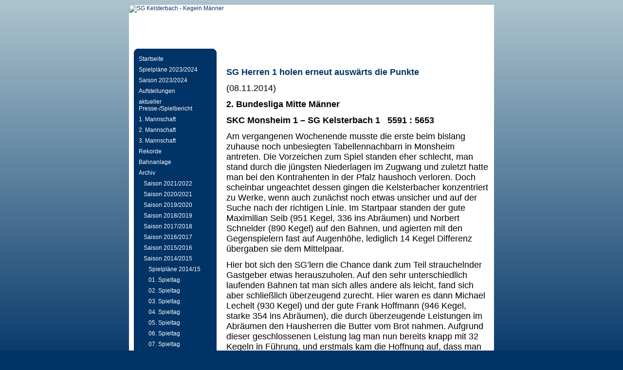

--- FILE ---
content_type: text/html
request_url: http://sg-kelsterbach.de/cms/wb/pages/archiv/saison-20142015/08.-spieltag.php
body_size: 4871
content:
<!DOCTYPE html PUBLIC "-//W3C//DTD XHTML 1.0 Transitional//EN" 
"http://www.w3.org/TR/xhtml1/DTD/xhtml1-transitional.dtd">
<html xmlns="http://www.w3.org/1999/xhtml" xml:lang="de" lang="de">
<head>
	<meta http-equiv="Content-Type" content="text/html; charset=utf-8" />
	<meta name="description" content="Spielgemeinschaft der Sportkegel-Clubs Rot-Weiss, Alle Neun und Cosmos Kelsterbach im Kegel- und Bowlingverein Kelsterbach e.V." />
	<meta name="keywords" content="Kegeln Kelsterbach Herren Männer" />
	<link rel="stylesheet" type="text/css" href="http://sg-kelsterbach.de/cms/wb/templates/round/template.css" media="screen,projection" />
	<link rel="stylesheet" type="text/css" href="http://sg-kelsterbach.de/cms/wb/templates/round/print.css" media="print" />
	<title>SG Kelsterbach - Kegeln Männer</title>
	<script src="http://sg-kelsterbach.de/cms/wb/modules/output_filter/js/mdcr.js" type="text/javascript"></script>
</head>

<body>

<table summary="" cellpadding="0" cellspacing="0" border="0" align="center" class="main" width="750">
<tr>
	<td colspan="2" class="header" height="80">
		<a href="http://sg-kelsterbach.de/cms/wb">
			<img src="" border="0" width="750" align="center" height="80" alt="SG Kelsterbach - Kegeln Männer" />
		</a>
	</td>
</tr>
<tr>
		
	<td style="padding: 10px; background-color: #FFF;" valign="top">
		<table summary="" cellpadding="0" cellspacing="0" border="0" width="150" align="center" class="menu">
		<tr>
			<td class="border">
				<img src="http://sg-kelsterbach.de/cms/wb/templates/round/images/menu_top.gif" border="0" alt="menu_top" />
			</td>
		</tr>
		<tr>
			<td width="170">
				<ul><li><span class="menu-default"><a href="http://sg-kelsterbach.de/cms/wb/" class="menu-first" target="_top">Startseite</a></span></li><li><span class="menu-default"><a href="http://sg-kelsterbach.de/cms/wb/pages/spielplaene-20232024.php" class="" target="_top">Spielpläne 2023/2024</a></span></li><li><span class="menu-default"><a href="http://sg-kelsterbach.de/cms/wb/pages/saison-20232024.php" class="" target="_top">Saison 2023/2024</a></span></li><li><span class="menu-default"><a href="http://sg-kelsterbach.de/cms/wb/pages/aufstellungen.php" class="" target="_top">Aufstellungen</a></span></li><li><span class="menu-default"><a href="http://sg-kelsterbach.de/cms/wb/pages/aktueller-presse-spielbericht.php" class="" target="_top">aktueller Presse-/Spielbericht</a></span></li><li><span class="menu-default"><a href="http://sg-kelsterbach.de/cms/wb/pages/1.-mannschaft.php" class="" target="_top">1. Mannschaft</a></span></li><li><span class="menu-default"><a href="http://sg-kelsterbach.de/cms/wb/pages/2.-mannschaft.php" class="" target="_top">2. Mannschaft</a></span></li><li><span class="menu-default"><a href="http://sg-kelsterbach.de/cms/wb/pages/3.-mannschaft.php" class="" target="_top">3. Mannschaft</a></span></li><li><span class="menu-default"><a href="http://sg-kelsterbach.de/cms/wb/pages/rekorde.php" class="" target="_top">Rekorde</a></span></li><li><span class="menu-default"><a href="http://sg-kelsterbach.de/cms/wb/pages/bahnanlage.php" class="" target="_top">Bahnanlage</a></span></li><li><span class="menu-default"><a href="http://sg-kelsterbach.de/cms/wb/pages/archiv.php" class="menu-expand menu-parent" target="_top">Archiv</a></span><ul><li><span class="menu-default"><a href="http://sg-kelsterbach.de/cms/wb/pages/archiv/saison-20212022.php" class="menu-expand menu-first" target="_top">Saison 2021/2022</a></span></li><li><span class="menu-default"><a href="http://sg-kelsterbach.de/cms/wb/pages/archiv/saison-20202021.php" class="menu-expand" target="_top">Saison 2020/2021</a></span></li><li><span class="menu-default"><a href="http://sg-kelsterbach.de/cms/wb/pages/archiv/saison-20192020.php" class="menu-expand" target="_top">Saison 2019/2020</a></span></li><li><span class="menu-default"><a href="http://sg-kelsterbach.de/cms/wb/pages/archiv/saison-20182019.php" class="menu-expand" target="_top">Saison 2018/2019</a></span></li><li><span class="menu-default"><a href="http://sg-kelsterbach.de/cms/wb/pages/archiv/saison-20172018.php" class="menu-expand" target="_top">Saison 2017/2018</a></span></li><li><span class="menu-default"><a href="http://sg-kelsterbach.de/cms/wb/pages/archiv/saison-20162017.php" class="menu-expand" target="_top">Saison 2016/2017</a></span></li><li><span class="menu-default"><a href="http://sg-kelsterbach.de/cms/wb/pages/archiv/saison-20152016.php" class="menu-expand" target="_top">Saison 2015/2016</a></span></li><li><span class="menu-default"><a href="http://sg-kelsterbach.de/cms/wb/pages/archiv/saison-20142015.php" class="menu-expand menu-parent" target="_top">Saison 2014/2015 </a></span><ul><li><span class="menu-default"><a href="http://sg-kelsterbach.de/cms/wb/pages/archiv/saison-20142015/spielplaene-201415.php" class="menu-sibling menu-first" target="_top">Spielpläne 2014/15 </a></span></li><li><span class="menu-default"><a href="http://sg-kelsterbach.de/cms/wb/pages/archiv/saison-20142015/01.-spieltag.php" class="menu-sibling" target="_top">01. Spieltag</a></span></li><li><span class="menu-default"><a href="http://sg-kelsterbach.de/cms/wb/pages/archiv/saison-20142015/02.-spieltag.php" class="menu-sibling" target="_top">02. Spieltag</a></span></li><li><span class="menu-default"><a href="http://sg-kelsterbach.de/cms/wb/pages/archiv/saison-20142015/03.-spieltag.php" class="menu-sibling" target="_top">03. Spieltag</a></span></li><li><span class="menu-default"><a href="http://sg-kelsterbach.de/cms/wb/pages/archiv/saison-20142015/04.-spieltag.php" class="menu-sibling" target="_top">04. Spieltag</a></span></li><li><span class="menu-default"><a href="http://sg-kelsterbach.de/cms/wb/pages/archiv/saison-20142015/05.-spieltag.php" class="menu-sibling" target="_top">05. Spieltag</a></span></li><li><span class="menu-default"><a href="http://sg-kelsterbach.de/cms/wb/pages/archiv/saison-20142015/06.-spieltag.php" class="menu-sibling" target="_top">06. Spieltag</a></span></li><li><span class="menu-default"><a href="http://sg-kelsterbach.de/cms/wb/pages/archiv/saison-20142015/07.-spieltag.php" class="menu-sibling" target="_top">07. Spieltag</a></span></li><li><span class="menu-default"><a href="http://sg-kelsterbach.de/cms/wb/pages/archiv/saison-20142015/08.-spieltag.php" class="menu-current" target="_top">08. Spieltag</a></span></li><li><span class="menu-default"><a href="http://sg-kelsterbach.de/cms/wb/pages/archiv/saison-20142015/09.-spieltag.php" class="menu-sibling" target="_top">09. Spieltag</a></span></li><li><span class="menu-default"><a href="http://sg-kelsterbach.de/cms/wb/pages/archiv/saison-20142015/10.-spieltag.php" class="menu-sibling" target="_top">10. Spieltag</a></span></li><li><span class="menu-default"><a href="http://sg-kelsterbach.de/cms/wb/pages/archiv/saison-20142015/11.-spieltag.php" class="menu-sibling" target="_top">11. Spieltag</a></span></li><li><span class="menu-default"><a href="http://sg-kelsterbach.de/cms/wb/pages/archiv/saison-20142015/12.-spieltag.php" class="menu-sibling" target="_top">12. Spieltag</a></span></li><li><span class="menu-default"><a href="http://sg-kelsterbach.de/cms/wb/pages/archiv/saison-20142015/13.-spieltag.php" class="menu-sibling" target="_top">13. Spieltag</a></span></li><li><span class="menu-default"><a href="http://sg-kelsterbach.de/cms/wb/pages/archiv/saison-20142015/14.-spieltag.php" class="menu-sibling" target="_top">14. Spieltag</a></span></li><li><span class="menu-default"><a href="http://sg-kelsterbach.de/cms/wb/pages/archiv/saison-20142015/15.-spieltag.php" class="menu-sibling" target="_top">15. Spieltag</a></span></li><li><span class="menu-default"><a href="http://sg-kelsterbach.de/cms/wb/pages/archiv/saison-20142015/16.-spieltag.php" class="menu-sibling" target="_top">16. Spieltag</a></span></li><li><span class="menu-default"><a href="http://sg-kelsterbach.de/cms/wb/pages/archiv/saison-20142015/17.-spieltag.php" class="menu-sibling" target="_top">17. Spieltag</a></span></li><li><span class="menu-default"><a href="http://sg-kelsterbach.de/cms/wb/pages/archiv/saison-20142015/18.-spieltag.php" class="menu-sibling" target="_top">18. Spieltag</a></span></li><li><span class="menu-default"><a href="http://sg-kelsterbach.de/cms/wb/pages/archiv/saison-20142015/19.-spieltag.php" class="menu-sibling" target="_top">19. Spieltag</a></span></li><li><span class="menu-default"><a href="http://sg-kelsterbach.de/cms/wb/pages/archiv/saison-20142015/20.-spieltag.php" class="menu-sibling" target="_top">20. Spieltag</a></span></li><li><span class="menu-default"><a href="http://sg-kelsterbach.de/cms/wb/pages/archiv/saison-20142015/21.-spieltag.php" class="menu-sibling" target="_top">21. Spieltag</a></span></li><li><span class="menu-default"><a href="http://sg-kelsterbach.de/cms/wb/pages/archiv/saison-20142015/22.-spieltag.php" class="menu-sibling menu-last" target="_top">22. Spieltag</a></span></li></ul></li><li><span class="menu-default"><a href="http://sg-kelsterbach.de/cms/wb/pages/archiv/vorbericht-nachlese-201314.php" class="" target="_top">Vorbericht, Nachlese 2013/14</a></span></li><li><span class="menu-default"><a href="http://sg-kelsterbach.de/cms/wb/pages/archiv/saison-20132014.php" class="menu-expand" target="_top">Saison 2013/2014</a></span></li><li><span class="menu-default"><a href="http://sg-kelsterbach.de/cms/wb/pages/archiv/vorbericht-nachlese-201213.php" class="" target="_top">Vorbericht, Nachlese 2012/13</a></span></li><li><span class="menu-default"><a href="http://sg-kelsterbach.de/cms/wb/pages/archiv/saison-20122013.php" class="menu-expand" target="_top">Saison 2012/2013</a></span></li><li><span class="menu-default"><a href="http://sg-kelsterbach.de/cms/wb/pages/archiv/saison-20112012.php" class="menu-expand" target="_top">Saison 2011/2012</a></span></li><li><span class="menu-default"><a href="http://sg-kelsterbach.de/cms/wb/pages/archiv/saison-20102011.php" class="menu-expand" target="_top">Saison 2010/2011</a></span></li><li><span class="menu-default"><a href="http://sg-kelsterbach.de/cms/wb/pages/archiv/neue-sg-2010.php" class="" target="_top">Neue SG 2010</a></span></li><li><span class="menu-default"><a href="http://sg-kelsterbach.de/cms/wb/pages/archiv/saison-20092010.php" class="menu-expand menu-last" target="_top">Saison 2009/2010</a></span></li></ul></li><li><span class="menu-default"><a href="http://sg-kelsterbach.de/cms/wb/pages/links.php" class="menu-expand" target="_top">Links</a></span></li><li><span class="menu-default"><a href="http://sg-kelsterbach.de/cms/wb/pages/impressum.php" class="" target="_top">Impressum</a></span></li><li><span class="menu-default"><a href="http://sg-kelsterbach.de/cms/wb/pages/datenschutz.php" class="" target="_top">Datenschutz</a></span></li><li><span class="menu-default"><a href="http://sg-kelsterbach.de/cms/wb/pages/m.seib---3.djm2015.php" class="menu-last" target="_top">M.Seib - 3.DJM2015</a></span></li></ul>			</td>
		</tr>
		<tr>
			<td class="border">
				<img src="http://sg-kelsterbach.de/cms/wb/templates/round/images/menu_bottom.gif" border="0" alt="menu_bottom" />
			</td>
		</tr>
		</table>
		
		
		<!-- frontend search -->
				
	</td>
		<td class="content" width="600" rowspan="2">
		<a class="section_anchor" id="wb_149" name="wb_149"></a><p>&nbsp;</p>
<h1>SG Herren 1 holen erneut ausw&auml;rts die Punkte</h1>
<p class="MsoNormal" style="line-height:normal"><span style="font-size: large;"><span style="font-family: &quot;Arial&quot;,&quot;sans-serif&quot;;">(08.11.2014)</span></span></p>
<p class="MsoNormal" style="margin-bottom:0cm;margin-bottom:.0001pt;line-height:
normal"><span style="font-size: large;"><b style="mso-bidi-font-weight:normal"><span style="font-family: &quot;Arial&quot;,&quot;sans-serif&quot;;">2. Bundesliga Mitte M&auml;nner</span></b></span></p>
<p class="MsoNormal" style="margin-bottom:0cm;margin-bottom:.0001pt;line-height:
normal"><span style="font-size: large;"><b style="mso-bidi-font-weight:normal"><span style="font-family: &quot;Arial&quot;,&quot;sans-serif&quot;; color: black;">SKC Monsheim 1 &ndash; SG Kelsterbach 1&nbsp; </span></b><b style="mso-bidi-font-weight:
normal"><span style="font-family: &quot;Arial&quot;,&quot;sans-serif&quot;;">&nbsp;5591 : 5653</span></b></span></p>
<p class="MsoNoSpacing"><span style="font-size: large;"><span style="font-family: &quot;Arial&quot;,&quot;sans-serif&quot;;">Am  vergangenen Wochenende musste die erste beim bislang zuhause noch  unbesiegten Tabellennachbarn in Monsheim antreten. Die Vorzeichen zum  Spiel standen eher schlecht, man stand durch die j&uuml;ngsten Niederlagen im  Zugwang und zuletzt hatte man bei den Kontrahenten in der Pfalz  haushoch verloren. Doch scheinbar ungeachtet dessen gingen die  Kelsterbacher konzentriert zu Werke, wenn auch zun&auml;chst noch etwas  unsicher und auf der Suche nach der richtigen Linie. Im Startpaar  standen der gute Maximilian Seib (951 Kegel, 336 ins Abr&auml;umen) und  Norbert Schneider (890 Kegel) auf den Bahnen, und agierten mit den  Gegenspielern fast auf Augenh&ouml;he, lediglich 14 Kegel Differenz &uuml;bergaben  sie dem Mittelpaar.</span></span></p>
<p class="MsoNoSpacing"><span style="font-size: large;"><span style="font-family: &quot;Arial&quot;,&quot;sans-serif&quot;;">Hier  bot sich den SG&rsquo;lern die Chance dank zum Teil strauchelnder Gastgeber  etwas herauszuholen. Auf den sehr unterschiedlich laufenden Bahnen tat  man sich alles andere als leicht, fand sich aber schlie&szlig;lich &uuml;berzeugend  zurecht. Hier waren es dann Michael Lechelt (930 Kegel) und der gute  Frank Hoffmann (946 Kegel, starke 354 ins Abr&auml;umen), die durch  &uuml;berzeugende Leistungen im Abr&auml;umen den Hausherren die Butter vom Brot  nahmen. Aufgrund dieser geschlossenen Leistung lag man nun bereits knapp  mit 32 Kegeln in F&uuml;hrung, und erstmals kam die Hoffnung auf, dass man  hier mehr als nur sich gut verkaufen k&ouml;nnte.</span></span></p>
<p class="MsoNoSpacing"><span style="font-size: large;"><span style="font-family: &quot;Arial&quot;,&quot;sans-serif&quot;;">Hochmotiviert  gingen die Schlusspaarungen an den Start, denn nun ging es um jeden  Kegel in jedem Wurf. Nach anf&auml;nglichen Startschwierigkeiten kamen die  Gastgeber nun m&auml;chtig auf, aber die Kelsterbacher hielten genauso gut  dagegen. Auf hohem, absolut bundesligatauglichem Niveau duellierten sich  die Kontrahenten ohne Pause und das Spiel blieb somit spannend bis zu  den letzten W&uuml;rfen. Und anders als in den vorherigen Spielen versagten  diesmal die Nerven nicht. Mit Bravour meisterte der erstmals im  Schlusspaar f&uuml;r die SG&rsquo;ler stehende Markus Heller (965 Kegel, 329 ins  Abr&auml;umen) und auch der starke Holger Dama (971 Kegel, starke 355 ins  Abr&auml;umen) zeigte einmal mehr, was in ihm steckt. Somit gab man den  Gegnern keine Gelegenheit mehr, dem Spiel noch einmal eine Wende zu  geben und holte zwei &uuml;beraus wichtige Punkte ausgerechnet in einem  Spiel, bei dem es kaum zu hoffen gewagt h&auml;tte. Dank einer sehr starken  Leistung ins Abr&auml;umen mit 1963 Kegeln und einem ebenso guten  Gesamtergebnis hatte man endlich einmal ohne Au&szlig;reiser nach unten eine  starke Mannschaftsleistung erspielt, und somit verdient gewonnen. Das  l&auml;sst hoffen, nun auch den notwendigen R&uuml;ckenwind und das  Selbstvertrauen mit in das n&auml;chste Heimspiel tragen zu k&ouml;nnen, denn  zuhause hatte man sich bislang unn&ouml;tigerweise nur selbst das Leben  schwer gemacht. (fh)</span></span></p>
<p class="MsoNormal" style="margin-bottom:0cm;margin-bottom:.0001pt;line-height:
normal"><span style="font-size:10.0pt;font-family:&quot;Arial&quot;,&quot;sans-serif&quot;;
mso-fareast-font-family:&quot;Times New Roman&quot;;color:black;mso-fareast-language:
DE">&nbsp;</span></p>
<p class="MsoNormal" style="margin-bottom:0cm;margin-bottom:.0001pt;line-height:
normal"><span style="font-size:10.0pt;font-family:&quot;Arial&quot;,&quot;sans-serif&quot;;
mso-fareast-font-family:&quot;Times New Roman&quot;;color:black;mso-fareast-language:
DE">&nbsp;</span></p>
<p class="MsoNoSpacing"><span style="font-size: large;"><b style="mso-bidi-font-weight:normal"><span style="font-family: &quot;Arial&quot;,&quot;sans-serif&quot;;">Gruppenliga 4 M&auml;nner</span></b></span></p>
<p class="MsoNoSpacing"><span style="font-size: large;"><b style="mso-bidi-font-weight:normal"><span style="font-family: &quot;Arial&quot;,&quot;sans-serif&quot;;">SKC H&ouml;cht/Odw. 1</span></b><b style="mso-bidi-font-weight:normal"><span style="font-family: &quot;Arial&quot;,&quot;sans-serif&quot;; color: black;"> &ndash; </span></b><b style="mso-bidi-font-weight:normal"><span style="font-family: &quot;Arial&quot;,&quot;sans-serif&quot;;">SG </span></b><b style="mso-bidi-font-weight:normal"><span style="font-family: &quot;Arial&quot;,&quot;sans-serif&quot;; color: black;">Kelsterbach 2 </span></b><b style="mso-bidi-font-weight:
normal"><span style="font-family: &quot;Arial&quot;,&quot;sans-serif&quot;;">&nbsp;&nbsp;5231 : 5191</span></b></span></p>
<p class="MsoNoSpacing"><span style="font-size: large;"><span style="font-family: &quot;Arial&quot;,&quot;sans-serif&quot;;">Im  Spitzenduell der Liga trat der Dritte Kelsterbach beim Tabellenzweiten  an. In einem Startpaar auf Augenh&ouml;he konnte sich niemand wirklich  absetzen und so verlief das erste Dritten &uuml;beraus ausgeglichen und  spannend. Hier waren es Daniel Ordulj (887 Kegel) und Dirk Gerstenberger  (866 Kegel), die am Ende f&uuml;r einen knappen, lediglich 18 Kegel hohen  R&uuml;ckstand sorgten.</span></span></p>
<p class="MsoNoSpacing"><span style="font-size: large;"><span style="font-family: &quot;Arial&quot;,&quot;sans-serif&quot;;">In  der Mittelpaarung tat man sich auf Kelsterbacher Seite sehr schwer eine  ergiebige Linie zu finden und auch zu halten. W&auml;hrend Christopher Plitt  (861 Kegel) noch einigerma&szlig;en mithalten konnte, erwischte der junge Tim  Schmitt (796 Kegel) einen ausgesprochen schwarzen Tag, an dem ihm kaum  etwas gelang. Dies bedeutete jedoch auch, dass man weitere 77 Kegel  einb&uuml;ste und nun doich sehr deutlich mit 95 Kegeln zur&uuml;cklag.</span></span></p>
<p class="MsoNoSpacing"><span style="font-size: large;"><span style="font-family: &quot;Arial&quot;,&quot;sans-serif&quot;;">Im  Schlusspaar er&ouml;ffnete dann der zuletzt eher etwas strauchelnde Michael  Schmidt (967 Kegel, starke 343 ins Abr&auml;umen) eine phantastische  Aufholjagd. Doch sein Mitspieler S&ouml;ren Gottschalk (111. Wurf / 466  Kegel) kam alles andere als gut zurecht und wurde gegen den leider kaum  besser aufgelegten Detlef Kraft (89 Wurf / 348 Kegel) ausgewechselt.  Trotz aller Versuche und guten Vors&auml;tze waren die 24 Fehlwurf im  Schlusspaar bei den beiden Pechv&ouml;geln einfach zuviel, um das Ruder doch  noch einmal herumrei&szlig;en zu k&ouml;nnen. Allerdings bleibt man trotz der  Niederlage weiterhin auf einem guten dritten Platz und mit nur zwei  Punkten R&uuml;ckstand somit weiterhin in Reichweite zur Tabellenspitze. (fh)</span></span></p>
<p class="MsoNoSpacing"><span style="font-size:10.0pt;font-family:&quot;Arial&quot;,&quot;sans-serif&quot;">&nbsp;</span></p>
<p class="MsoNoSpacing"><span style="font-size:10.0pt;font-family:&quot;Arial&quot;,&quot;sans-serif&quot;">&nbsp;</span></p>
<p class="MsoNormal" style="margin-bottom:0cm;margin-bottom:.0001pt;line-height:
normal"><span style="font-size: large;"><b><span lang="EN-GB" style="font-family: &quot;Arial&quot;,&quot;sans-serif&quot;;">A-Liga 2 M&auml;nner</span></b></span></p>
<p class="MsoNormal" style="margin-bottom:0cm;margin-bottom:.0001pt;line-height:
normal"><span style="font-size: large;"><b style="mso-bidi-font-weight:normal"><span style="font-family: &quot;Arial&quot;,&quot;sans-serif&quot;;">SG Schwanheim 2 &ndash; SG </span></b><b style="mso-bidi-font-weight:normal"><span style="font-family: &quot;Arial&quot;,&quot;sans-serif&quot;; color: black;">Kelsterbach</span></b><b style="mso-bidi-font-weight:
normal"><span style="font-family: &quot;Arial&quot;,&quot;sans-serif&quot;;"> 3 &nbsp;&nbsp;2547 : 2386</span></b></span></p>
<p class="MsoNormal" style="margin-bottom:0cm;margin-bottom:.0001pt;line-height:
normal"><span style="font-size: large;"><span style="font-family: &quot;Arial&quot;,&quot;sans-serif&quot;;">Die  Dritte erwischte einen ihrer schlechteren Tage und verlor am Ende in  allen Belangen. Bereits im Startpaar kam man gegen die Routiniers der  Nachbarn in die Predulie und so kamen die Helmut B&ouml;rner ( 404 Kegel) und  Benedikt Macion (373 Kegel) nicht nur mit h&auml;ngenden K&ouml;pfen, sondern  auch mit bereits 70 Kegeln R&uuml;ckstand von den Bahnen.</span></span></p>
<p class="MsoNormal" style="margin-bottom:0cm;margin-bottom:.0001pt;line-height:
normal"><span style="font-size: large;"><span style="font-family: &quot;Arial&quot;,&quot;sans-serif&quot;;">Doch  damit noch lange nicht genug, ging es im Mittelpaar geradewegs so  weiter. Hier konnten Dominik Jordan (362 Kegel) und Georg Je&szlig;berger (424  Kegel) nur bedingt einmal Paroli bieten, und mussten die Kontrahenten  auf nunmehr bereits 147 Kegel Differenz hinfort ziehen lassen.</span></span></p>
<p class="MsoNormal" style="margin-bottom:0cm;margin-bottom:.0001pt;line-height:
normal"><span style="font-size: large;"><span style="font-family: &quot;Arial&quot;,&quot;sans-serif&quot;;">Dieser  Trend konnte dann schliesslich auch im Schlusspaar nicht gebrochen  werden, die Gastgeber hatten auch hier immer die Nase ein kleines St&uuml;ck  vorne. So konnten auch Ralf Seib (439 Kegel) und Hans Gerhard Reimer  (384 Kegel) leider nicht einen Z&auml;hler herausholen, was in der  Endabrechnung aber leider auch nur noch Kosmetik gewesen w&auml;re, zu  ausgeglichen und stark pr&auml;sentierten sich an diesem Tag die Schwanheimer  Nachbarn. (fh)</span></span></p>
<p class="MsoNormal" style="margin-bottom:0cm;margin-bottom:.0001pt;line-height:
normal">&nbsp;</p>	</td>
</tr>
<tr>
	<td height="20" width="155" valign="bottom" class="powered_by">
		<a href="http://www.websitebaker.org/" target="_blank">
			<img src="http://sg-kelsterbach.de/cms/wb/templates/round/images/powered.jpg" border="0" alt="Powered By Website Baker" />
		</a>
	</td>
</tr>
<tr>
	<td colspan="2" class="border">
		<img src="http://sg-kelsterbach.de/cms/wb/templates/round/images/footer.png" border="0" alt="Spielgemeinschaft der Sportkegel-Clubs Rot-Weiss, Alle Neun und Cosmos Kelsterbach im Kegel- und Bowlingverein Kelsterbach e.V." />
	</td>
</tr>
<tr>
	<td colspan="2" class="footer">
		Spielgemeinschaft der Sportkegel-Clubs Rot-Weiss, Alle Neun und Cosmos Kelsterbach im Kegel- und Bowlingverein Kelsterbach e.V.	</td>
</tr>
</table>

</body>
</html>

--- FILE ---
content_type: text/css
request_url: http://sg-kelsterbach.de/cms/wb/templates/round/template.css
body_size: 2951
content:
/**
 * $Id$
 * Website Baker template: allcss
 * This template is one of four basis templates distributed with Website Baker.
 * Feel free to modify or build up on this template.
 *
 * This file contains all CSS definitions required to display the template
 * in the Website Baker frontend. 
 *
 * LICENSE: GNU General Public License
 * 
 * @author     Ryan Djurovich, C. Sommer
 * @copyright  GNU General Public License
 * @license    http://www.gnu.org/licenses/gpl.html
 * @version    2.70
 * @platform   Website Baker 2.7
 *
 * Website Baker is free software; you can redistribute it and/or modify
 * it under the terms of the GNU General Public License as published by
 * the Free Software Foundation; either version 2 of the License, or
 * (at your option) any later version.
 *
 * Website Baker is distributed in the hope that it will be useful,
 * but WITHOUT ANY WARRANTY; without even the implied warranty of
 * MERCHANTABILITY or FITNESS FOR A PARTICULAR PURPOSE.  See the
 * GNU General Public License for more details.
*/

body,td,th {
	font-family: Verdana, Arial, Helvetica, sans-serif;
	font-size: 12px;
	color: #000;
}
body {
	background-color: #036;
	background-image: url(images/background.jpg);
	background-repeat: repeat-x;
	margin: 10px;
}
a:link, a:visited, a:active {
	color: #036;
	text-decoration: none;
}
a:hover {
	color: #369;
	text-decoration: none;
}
hr {
	margin: 15px 0px 15px 0px;
	color: #036;
	height: 1px;
	width: 100%;
}
h1 {
	font-size: 18px;
	color: #036;
	margin: 5px 0px 5px 0px;
}
h2 {
	font-size: 15px;
	color: #369;
	margin: 15px 0px 5px 0px;
}
.responsive {
  max-width: 100%;
  height: auto;
}
form {
	margin: 0;
}
.header {
	width: 750px;
	height: 80px;
	background-color: #FFF;
	vertical-align: top;
}
.menu {
	vertical-align: top;
	background-color: #FFF;
	width: 170px;
	padding: 0px;
}
.menu ul, .menu li{
	list-style-type: none;
	margin: 0;
	padding: 0;
}
.menu ul {
	border-bottom: 0px;
	background-color: #036;
}
.menu ul ul {
	padding-left: 10px;
}
.menu a:link, .menu a:visited, .menu a:active {
	padding: 4px 10px 4px 10px;
	color: #FFF;
	display: block;
	background-color: #036;
	text-decoration: none;
}
.menu a:hover {
	background-color: #369;
	text-decoration: none;
}
.menu-current {
	font-weight: bold;
}
.highlight {
	background-color: #D0D0D0;
}
.border {
	font-size: 1px;
	height: 10px;
}
.login {
	padding: 2px 10px 2px 10px;
	font-size: 10px;
	background-color: #036;
	color: #FFF;
	text-align: center;
}
.login input {
	width: 95%;
	font-size: 10px;
}
.login a:link, .login a:visited, .login a:active {
	color: #DDD;
	text-decoration: none;
}
.login a:hover {
	color: #FFF;
	text-decoration: none;
}
.powered_by {
	padding: 3px 0px 0px 15px;
	background-color: #FFF;
}
.content {
	padding: 10px;
	background-color: #FFF;
	height: 300px;
	vertical-align: top;
	text-align: left;
}
.footer {
	padding: 5px;
	height: 20px;
	color: #FFF;
	vertical-align: middle;
	text-align: center;
}

--- FILE ---
content_type: text/css
request_url: http://sg-kelsterbach.de/cms/wb/templates/round/print.css
body_size: 1394
content:
/**
 * $Id: print.css 865 2008-10-25 08:29:52Z doc $
 * Website Baker template: round
 * This template is one of four basis templates distributed with Website Baker.
 * Feel free to modify or build up on this template.
 *
 * This file defines the CSS styles used for print devices.
 *
 * LICENSE: GNU General Public License
 * 
 * @author     Ryan Djurovich, C. Sommer
 * @copyright  GNU General Public License
 * @license    http://www.gnu.org/licenses/gpl.html
 * @version    2.70
 * @platform   Website Baker 2.7
 *
 * Website Baker is free software; you can redistribute it and/or modify
 * it under the terms of the GNU General Public License as published by
 * the Free Software Foundation; either version 2 of the License, or
 * (at your option) any later version.
 *
 * Website Baker is distributed in the hope that it will be useful,
 * but WITHOUT ANY WARRANTY; without even the implied warranty of
 * MERCHANTABILITY or FITNESS FOR A PARTICULAR PURPOSE.  See the
 * GNU General Public License for more details.
*/

body,td,th {
	font-family: Verdana, Arial, Helvetica, sans-serif;
	font-size: 12px;
	color: #000;
}
body {
	background-color: #FFF;
	margin: 0px;
}
a:link, a:visited, a:active {
	color: #036;
	text-decoration: none;
}
a:hover {
	color: #369;
	text-decoration: none;
}
.header, .menu, .search, .powered_by, .footer {
	display: none;
}
.content {
	vertical-align: top;
}